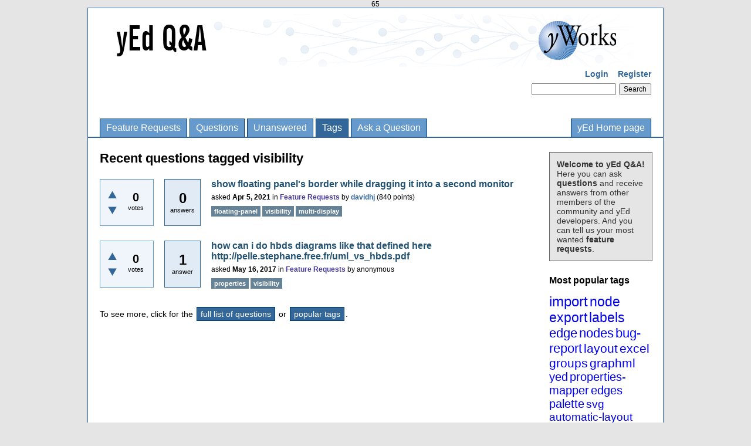

--- FILE ---
content_type: text/html; charset=utf-8
request_url: https://yed.yworks.com/support/qa/tag/visibility
body_size: 3625
content:
65
<!DOCTYPE html>
<html lang="en">
<!-- Powered by Question2Answer - http://www.question2answer.org/ -->
<head>
<meta charset="utf-8">
<title>Recent questions tagged visibility - yEd Q&amp;A</title>
<link rel="stylesheet" href="../qa-theme/yWorks/qa-styles.css?1.8.8">
<link rel="canonical" href="https://yed.yworks.com/support/qa/tag/visibility">
<link rel="search" type="application/opensearchdescription+xml" title="yEd Q&amp;A" href="../opensearch.xml">
<script>
var qa_root = '..\/';
var qa_request = 'tag\/visibility';
</script>
<script src="../qa-content/jquery-3.5.1.min.js"></script>
<script src="../qa-content/qa-global.js?1.8.8"></script>
</head>
<body
class="qa-template-tag qa-body-js-off"
>
<script>
var b = document.getElementsByTagName('body')[0];
b.className = b.className.replace('qa-body-js-off', 'qa-body-js-on');
</script>
<div class="qa-body-wrapper">
<div class="qa-header">
<div class="qa-logo">
<a href="../" class="qa-logo-link" title="yEd Q&amp;A"><img src=".././qa-theme/yWorks/banner-qa.png" width="910" height="90" alt="yEd Q&amp;A"></a>
</div>
<div class="qa-nav-user">
<ul class="qa-nav-user-list">
<li class="qa-nav-user-item qa-nav-user-login">
<a href="../login?to=tag%2Fvisibility" class="qa-nav-user-link">Login</a>
</li>
<li class="qa-nav-user-item qa-nav-user-register">
<a href="../register?to=tag%2Fvisibility" class="qa-nav-user-link">Register</a>
</li>
</ul>
<div class="qa-nav-user-clear">
</div>
</div>
<div class="qa-search">
<form method="get" action="../search">
<input type="text" name="q" value="" class="qa-search-field">
<input type="submit" value="Search" class="qa-search-button">
</form>
</div>
<div class="qa-nav-main">
<ul class="qa-nav-main-list">
<li class="qa-nav-main-item qa-nav-main-custom-1">
<a href="../feature-requests-page" class="qa-nav-main-link">Feature Requests</a>
</li>
<li class="qa-nav-main-item qa-nav-main-questions">
<a href="../questions" class="qa-nav-main-link">Questions</a>
</li>
<li class="qa-nav-main-item qa-nav-main-unanswered">
<a href="../unanswered" class="qa-nav-main-link">Unanswered</a>
</li>
<li class="qa-nav-main-item qa-nav-main-tag">
<a href="../tags" class="qa-nav-main-link qa-nav-main-selected">Tags</a>
</li>
<li class="qa-nav-main-item qa-nav-main-ask">
<a href="../ask" class="qa-nav-main-link" title="Ask a question/Request a feature">Ask a Question</a>
</li>
<li class="qa-nav-main-item qa-nav-main-custom-2">
<a href="http://www.yworks.com/yed" class="qa-nav-main-link">yEd Home page</a>
</li>
</ul>
<div class="qa-nav-main-clear">
</div>
</div>
<div class="qa-header-clear">
</div>
</div> <!-- END qa-header -->
<div class="qa-sidepanel">
<div class="qa-sidebar">
<b>Welcome to yEd Q&amp;A!</b><br/> Here you can ask <b>questions</b> and receive answers from other members of the community and yEd developers. And you can tell us your most wanted <b>feature requests</b>.
</div>
<div class="qa-widgets-side qa-widgets-side-high">
<div class="qa-widget-side qa-widget-side-high">
<h2 style="margin-top: 0; padding-top: 0;">Most popular tags</h2>
<div style="font-size: 10px;">
<a href="../tag/import" style="font-size: 24px; vertical-align: baseline;">import</a>
<a href="../tag/node" style="font-size: 23px; vertical-align: baseline;">node</a>
<a href="../tag/export" style="font-size: 23px; vertical-align: baseline;">export</a>
<a href="../tag/labels" style="font-size: 23px; vertical-align: baseline;">labels</a>
<a href="../tag/edge" style="font-size: 22px; vertical-align: baseline;">edge</a>
<a href="../tag/nodes" style="font-size: 22px; vertical-align: baseline;">nodes</a>
<a href="../tag/bug-report" style="font-size: 22px; vertical-align: baseline;">bug-report</a>
<a href="../tag/layout" style="font-size: 21px; vertical-align: baseline;">layout</a>
<a href="../tag/excel" style="font-size: 21px; vertical-align: baseline;">excel</a>
<a href="../tag/groups" style="font-size: 21px; vertical-align: baseline;">groups</a>
<a href="../tag/graphml" style="font-size: 21px; vertical-align: baseline;">graphml</a>
<a href="../tag/yed" style="font-size: 20px; vertical-align: baseline;">yed</a>
<a href="../tag/properties-mapper" style="font-size: 20px; vertical-align: baseline;">properties-mapper</a>
<a href="../tag/edges" style="font-size: 20px; vertical-align: baseline;">edges</a>
<a href="../tag/palette" style="font-size: 20px; vertical-align: baseline;">palette</a>
<a href="../tag/svg" style="font-size: 19px; vertical-align: baseline;">svg</a>
<a href="../tag/automatic-layout" style="font-size: 19px; vertical-align: baseline;">automatic-layout</a>
<a href="../tag/custom-properties" style="font-size: 19px; vertical-align: baseline;">custom-properties</a>
<a href="../tag/swimlane" style="font-size: 19px; vertical-align: baseline;">swimlane</a>
<a href="../tag/text" style="font-size: 19px; vertical-align: baseline;">text</a>
<a href="../tag/pdf" style="font-size: 18px; vertical-align: baseline;">pdf</a>
<a href="../tag/properties" style="font-size: 18px; vertical-align: baseline;">properties</a>
<a href="../tag/error-report" style="font-size: 18px; vertical-align: baseline;">error-report</a>
<a href="../tag/group" style="font-size: 18px; vertical-align: baseline;">group</a>
<a href="../tag/macosx" style="font-size: 18px; vertical-align: baseline;">macosx</a>
<a href="../tag/linux" style="font-size: 18px; vertical-align: baseline;">linux</a>
<a href="../tag/hierarchical-layout" style="font-size: 17px; vertical-align: baseline;">hierarchical-layout</a>
<a href="../tag/bug" style="font-size: 17px; vertical-align: baseline;">bug</a>
<a href="../tag/label" style="font-size: 17px; vertical-align: baseline;">label</a>
<a href="../tag/html" style="font-size: 17px; vertical-align: baseline;">html</a>
<a href="../tag/bpmn" style="font-size: 17px; vertical-align: baseline;">bpmn</a>
<a href="../tag/kb" style="font-size: 17px; vertical-align: baseline;">kb</a>
<a href="../tag/print" style="font-size: 17px; vertical-align: baseline;">print</a>
<a href="../tag/installation" style="font-size: 17px; vertical-align: baseline;">installation</a>
<a href="../tag/settings" style="font-size: 17px; vertical-align: baseline;">settings</a>
<a href="../tag/uml" style="font-size: 16px; vertical-align: baseline;">uml</a>
<a href="../tag/label-placement" style="font-size: 16px; vertical-align: baseline;">label-placement</a>
<a href="../tag/family-tree" style="font-size: 16px; vertical-align: baseline;">family-tree</a>
<a href="../tag/resize" style="font-size: 16px; vertical-align: baseline;">resize</a>
<a href="../tag/color" style="font-size: 16px; vertical-align: baseline;">color</a>
<a href="../tag/ui" style="font-size: 16px; vertical-align: baseline;">ui</a>
<a href="../tag/grouping" style="font-size: 16px; vertical-align: baseline;">grouping</a>
<a href="../tag/yed-live" style="font-size: 16px; vertical-align: baseline;">yed-live</a>
<a href="../tag/url" style="font-size: 16px; vertical-align: baseline;">url</a>
<a href="../tag/windows" style="font-size: 16px; vertical-align: baseline;">windows</a>
<a href="../tag/import-excel" style="font-size: 16px; vertical-align: baseline;">import-excel</a>
<a href="../tag/gedcom" style="font-size: 16px; vertical-align: baseline;">gedcom</a>
<a href="../tag/graphmlviewer" style="font-size: 16px; vertical-align: baseline;">graphmlviewer</a>
<a href="../tag/java" style="font-size: 16px; vertical-align: baseline;">java</a>
<a href="../tag/line" style="font-size: 16px; vertical-align: baseline;">line</a>
<a href="../tag/entity-relationship" style="font-size: 16px; vertical-align: baseline;">entity-relationship</a>
<a href="../tag/printing" style="font-size: 16px; vertical-align: baseline;">printing</a>
<a href="../tag/background" style="font-size: 16px; vertical-align: baseline;">background</a>
<a href="../tag/save" style="font-size: 16px; vertical-align: baseline;">save</a>
<a href="../tag/font" style="font-size: 15px; vertical-align: baseline;">font</a>
<a href="../tag/error" style="font-size: 15px; vertical-align: baseline;">error</a>
<a href="../tag/arrow" style="font-size: 15px; vertical-align: baseline;">arrow</a>
<a href="../tag/flowchart" style="font-size: 15px; vertical-align: baseline;">flowchart</a>
<a href="../tag/link" style="font-size: 15px; vertical-align: baseline;">link</a>
<a href="../tag/image" style="font-size: 15px; vertical-align: baseline;">image</a>
<a href="../tag/select" style="font-size: 15px; vertical-align: baseline;">select</a>
<a href="../tag/license" style="font-size: 15px; vertical-align: baseline;">license</a>
<a href="../tag/positioning" style="font-size: 15px; vertical-align: baseline;">positioning</a>
<a href="../tag/structure-view" style="font-size: 15px; vertical-align: baseline;">structure-view</a>
<a href="../tag/icon" style="font-size: 15px; vertical-align: baseline;">icon</a>
<a href="../tag/open" style="font-size: 15px; vertical-align: baseline;">open</a>
<a href="../tag/arrows" style="font-size: 15px; vertical-align: baseline;">arrows</a>
<a href="../tag/lines" style="font-size: 15px; vertical-align: baseline;">lines</a>
<a href="../tag/copy" style="font-size: 15px; vertical-align: baseline;">copy</a>
<a href="../tag/data" style="font-size: 15px; vertical-align: baseline;">data</a>
<a href="../tag/graph" style="font-size: 15px; vertical-align: baseline;">graph</a>
<a href="../tag/search" style="font-size: 15px; vertical-align: baseline;">search</a>
<a href="../tag/default" style="font-size: 15px; vertical-align: baseline;">default</a>
<a href="../tag/tree" style="font-size: 14px; vertical-align: baseline;">tree</a>
<a href="../tag/size" style="font-size: 14px; vertical-align: baseline;">size</a>
<a href="../tag/64-bit" style="font-size: 14px; vertical-align: baseline;">64-bit</a>
<a href="../tag/diagram" style="font-size: 14px; vertical-align: baseline;">diagram</a>
<a href="../tag/fit-node-to-label" style="font-size: 14px; vertical-align: baseline;">fit-node-to-label</a>
<a href="../tag/neighborhood-view" style="font-size: 14px; vertical-align: baseline;">neighborhood-view</a>
<a href="../tag/paste" style="font-size: 14px; vertical-align: baseline;">paste</a>
<a href="../tag/feature" style="font-size: 14px; vertical-align: baseline;">feature</a>
<a href="../tag/icons" style="font-size: 14px; vertical-align: baseline;">icons</a>
<a href="../tag/xml" style="font-size: 14px; vertical-align: baseline;">xml</a>
<a href="../tag/description" style="font-size: 14px; vertical-align: baseline;">description</a>
<a href="../tag/font-size" style="font-size: 14px; vertical-align: baseline;">font-size</a>
<a href="../tag/alignment" style="font-size: 14px; vertical-align: baseline;">alignment</a>
<a href="../tag/symbols" style="font-size: 14px; vertical-align: baseline;">symbols</a>
<a href="../tag/tooltip" style="font-size: 13px; vertical-align: baseline;">tooltip</a>
<a href="../tag/custom" style="font-size: 13px; vertical-align: baseline;">custom</a>
<a href="../tag/shape" style="font-size: 13px; vertical-align: baseline;">shape</a>
<a href="../tag/move" style="font-size: 13px; vertical-align: baseline;">move</a>
<a href="../tag/selection" style="font-size: 13px; vertical-align: baseline;">selection</a>
<a href="../tag/editing" style="font-size: 13px; vertical-align: baseline;">editing</a>
<a href="../tag/edit" style="font-size: 13px; vertical-align: baseline;">edit</a>
<a href="../tag/menu" style="font-size: 13px; vertical-align: baseline;">menu</a>
<a href="../tag/-" style="font-size: 13px; vertical-align: baseline;">-</a>
<a href="../tag/file-format" style="font-size: 13px; vertical-align: baseline;">file-format</a>
<a href="../tag/ubuntu" style="font-size: 13px; vertical-align: baseline;">ubuntu</a>
<a href="../tag/word" style="font-size: 13px; vertical-align: baseline;">word</a>
<a href="../tag/visio" style="font-size: 13px; vertical-align: baseline;">visio</a>
</div>
</div>
</div>
<div class="qa-widgets-side qa-widgets-side-low">
<div class="qa-widget-side qa-widget-side-low">
<h2>Categories</h2>
<ul class="qa-nav-cat-list qa-nav-cat-list-1">
<li class="qa-nav-cat-item qa-nav-cat-all">
<a href="../" class="qa-nav-cat-link qa-nav-cat-selected">All categories</a>
</li>
<li class="qa-nav-cat-item qa-nav-cat-feature-requests">
<a href="../feature-requests" class="qa-nav-cat-link" title="Request a new feature for yEd here.">Feature Requests</a>
<span class="qa-nav-cat-note">(709)</span>
</li>
<li class="qa-nav-cat-item qa-nav-cat-help">
<a href="../help" class="qa-nav-cat-link" title="Ask questions related to yEd here.">Help</a>
<span class="qa-nav-cat-note">(2.9k)</span>
</li>
<li class="qa-nav-cat-item qa-nav-cat-finished-features">
<a href="../finished-features" class="qa-nav-cat-link" title="Feature requests from yEd users that are now implemented.">Finished Features</a>
<span class="qa-nav-cat-note">(30)</span>
</li>
</ul>
<div class="qa-nav-cat-clear">
</div>
</div>
</div>
</div>
<div class="qa-main">
<H1>
Recent questions tagged visibility
</H1>
<div class="qa-part-q-list">
<form method="post" action="../tag/visibility">
<div class="qa-q-list">
<div class="qa-q-list-item" id="q22477">
<div class="qa-q-item-stats">
<div class="qa-voting qa-voting-net" id="voting_22477">
<div class="qa-vote-buttons qa-vote-buttons-net">
<input title="Click to vote up" name="vote_22477_1_q22477" onclick="return qa_vote_click(this);" type="submit" value="+" class="qa-vote-first-button qa-vote-up-button"> 
<input title="Click to vote down" name="vote_22477_-1_q22477" onclick="return qa_vote_click(this);" type="submit" value="&ndash;" class="qa-vote-second-button qa-vote-down-button"> 
</div>
<div class="qa-vote-count qa-vote-count-net">
<span class="qa-netvote-count">
<span class="qa-netvote-count-data">0</span><span class="qa-netvote-count-pad"> votes</span>
</span>
</div>
<div class="qa-vote-clear">
</div>
</div>
<span class="qa-a-count qa-a-count-zero">
<span class="qa-a-count-data">0</span><span class="qa-a-count-pad"> answers</span>
</span>
</div>
<div class="qa-q-item-main">
<div class="qa-q-item-title">
<a href="../22477/show-floating-panels-border-while-dragging-second-monitor">show floating panel&#039;s border while dragging it into a second monitor</a>
</div>
<span class="qa-q-item-avatar-meta">
<span class="qa-q-item-meta">
<span class="qa-q-item-what">asked</span>
<span class="qa-q-item-when">
<span class="qa-q-item-when-data">Apr 5, 2021</span>
</span>
<span class="qa-q-item-where">
<span class="qa-q-item-where-pad">in </span><span class="qa-q-item-where-data"><a href="../feature-requests" class="qa-category-link">Feature Requests</a></span>
</span>
<SPAN CLASS="qa-q-item-who">
<SPAN CLASS="qa-q-item-who-pad">by </SPAN>
<SPAN CLASS="qa-q-item-who-data"><a href="../user/davidhj" class="qa-user-link">davidhj</a></SPAN>
<span class="qa-q-item-who-points">
<span class="qa-q-item-who-points-pad">(</span><span class="qa-q-item-who-points-data">840</span><span class="qa-q-item-who-points-pad"> points)</span>
</span>
</SPAN>
</span>
</span>
<div class="qa-q-item-tags">
<ul class="qa-q-item-tag-list">
<li class="qa-q-item-tag-item"><a href="../tag/floating-panel" class="qa-tag-link">floating-panel</a></li>
<li class="qa-q-item-tag-item"><a href="../tag/visibility" class="qa-tag-link">visibility</a></li>
<li class="qa-q-item-tag-item"><a href="../tag/multi-display" class="qa-tag-link">multi-display</a></li>
</ul>
</div>
</div>
<div class="qa-q-item-clear">
</div>
</div> <!-- END qa-q-list-item -->
<div class="qa-q-list-item" id="q10833">
<div class="qa-q-item-stats">
<div class="qa-voting qa-voting-net" id="voting_10833">
<div class="qa-vote-buttons qa-vote-buttons-net">
<input title="Click to vote up" name="vote_10833_1_q10833" onclick="return qa_vote_click(this);" type="submit" value="+" class="qa-vote-first-button qa-vote-up-button"> 
<input title="Click to vote down" name="vote_10833_-1_q10833" onclick="return qa_vote_click(this);" type="submit" value="&ndash;" class="qa-vote-second-button qa-vote-down-button"> 
</div>
<div class="qa-vote-count qa-vote-count-net">
<span class="qa-netvote-count">
<span class="qa-netvote-count-data">0</span><span class="qa-netvote-count-pad"> votes</span>
</span>
</div>
<div class="qa-vote-clear">
</div>
</div>
<span class="qa-a-count">
<span class="qa-a-count-data">1</span><span class="qa-a-count-pad"> answer</span>
</span>
</div>
<div class="qa-q-item-main">
<div class="qa-q-item-title">
<a href="../10833/hbds-diagrams-like-that-defined-pelle-stephane-uml_vs_hbds">how can i do hbds diagrams like that defined here http://pelle.stephane.free.fr/uml_vs_hbds.pdf</a>
</div>
<span class="qa-q-item-avatar-meta">
<span class="qa-q-item-meta">
<span class="qa-q-item-what">asked</span>
<span class="qa-q-item-when">
<span class="qa-q-item-when-data">May 16, 2017</span>
</span>
<span class="qa-q-item-where">
<span class="qa-q-item-where-pad">in </span><span class="qa-q-item-where-data"><a href="../feature-requests" class="qa-category-link">Feature Requests</a></span>
</span>
<SPAN CLASS="qa-q-item-who">
<SPAN CLASS="qa-q-item-who-pad">by </SPAN>
<SPAN CLASS="qa-q-item-who-data">anonymous</SPAN>
</SPAN>
</span>
</span>
<div class="qa-q-item-tags">
<ul class="qa-q-item-tag-list">
<li class="qa-q-item-tag-item"><a href="../tag/properties" class="qa-tag-link">properties</a></li>
<li class="qa-q-item-tag-item"><a href="../tag/visibility" class="qa-tag-link">visibility</a></li>
</ul>
</div>
</div>
<div class="qa-q-item-clear">
</div>
</div> <!-- END qa-q-list-item -->
</div> <!-- END qa-q-list -->
<div class="qa-q-list-form">
<input name="code" type="hidden" value="0-1767097198-b667f4df62c9b5d074254510c1091a9985874693">
</div>
</form>
</div>
<div class="qa-suggest-next">
To see more, click for the <a href="../questions">full list of questions</a> or <a href="../tags">popular tags</a>.
</div>
</div> <!-- END qa-main -->
<div class="qa-footer">
<div class="qa-nav-footer">
<ul class="qa-nav-footer-list">
<li class="qa-nav-footer-item qa-nav-footer-feedback">
<a href="../feedback" class="qa-nav-footer-link">Send feedback</a>
</li>
</ul>
<div class="qa-nav-footer-clear">
</div>
</div>
<div class="qa-attribution">
Powered by <a href="http://www.question2answer.org/">Question2Answer</a>
</div>
<div class="qa-footer-clear">
</div>
</div> <!-- END qa-footer -->
</div> <!-- END body-wrapper -->
<a href="https://www.yworks.com/company/legal/imprint" target="_blank">Legal Disclosure</a> | <a href="https://www.yworks.com/company/legal/privacy" target="_blank">Privacy Policy</a>
<div style="position:absolute;overflow:hidden;clip:rect(0 0 0 0);height:0;width:0;margin:0;padding:0;border:0;">
<span id="qa-waiting-template" class="qa-waiting">...</span>
</div>
</body>
<!-- Powered by Question2Answer - http://www.question2answer.org/ -->
</html>
